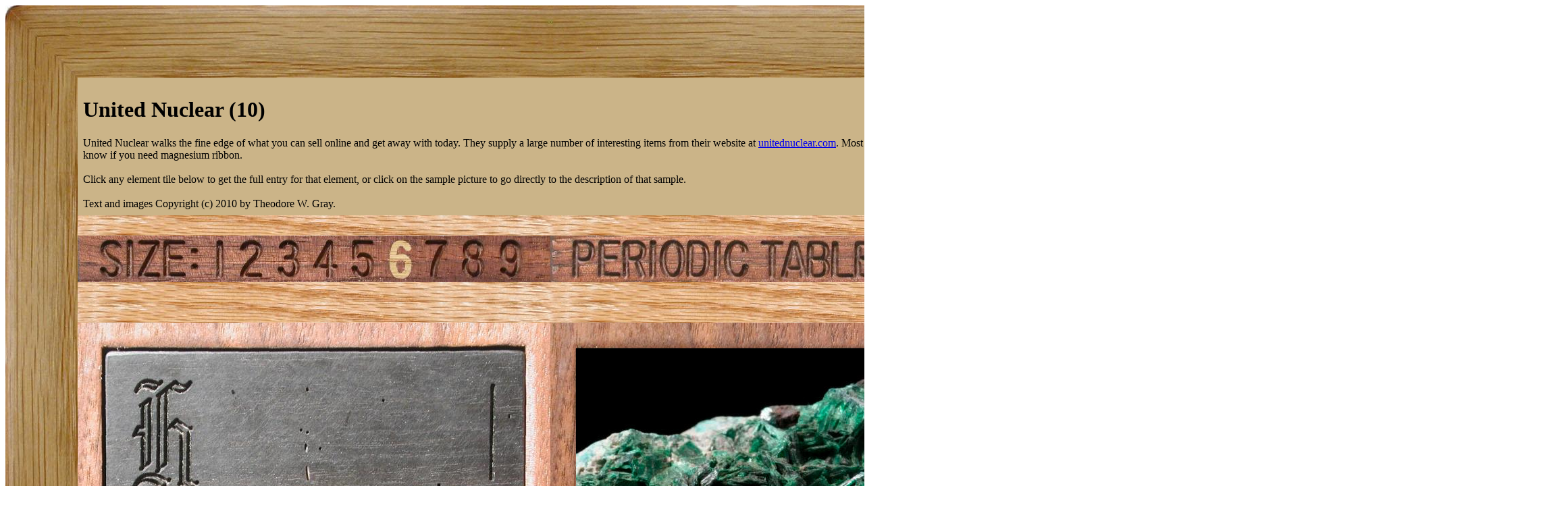

--- FILE ---
content_type: text/html; charset=UTF-8
request_url: https://theodoregray.com/PeriodicTable/Elements/Source-unitednuclear/index.s11.html
body_size: 20588
content:
<!DOCTYPE HTML PUBLIC "-//W3C//DTD HTML 4.01 Transitional//EN"

"http://www.w3.org/TR/1999/REC-html401-19991224/loose.dtd">
<html><head><title>Samples from United Nuclear (10) in the Periodic Table</title><meta http-equiv="Content-Type" content="text/html; charset=iso-8859-1">
<meta name="description" content="The Wooden Periodic Table Table by Theodore Gray">
<meta name="keywords" content="Periodic Table, Wooden Periodic Table Table, 
Theodore Gray, Theo Gray, Chemical Elements, Elements, Chemistry, Woodworking">
	</head><body bgcolor="#FFFFFF"><table width=2314 border=0 cellspacing=0 cellpadding=0>
<tr>

<td><img alt="" width=107 height=107 border=0 src="../../Tiles/CornerOTL/s11.JPG"></td>

<td height=107 background="../../Tiles/EdgeTLong/s11.JPG"></td>

<td><img alt="" width=107 height=107 border=0 src="../../Tiles/CornerOTR/s11.JPG"></td>

</tr>

	<tr>

	<td width=107 background="../../Tiles/EdgeLLong/s11.JPG"></td>

<td align=left bgcolor="#CbB488">
	<table width=2100 border=0 cellspacing=0 cellpadding=0><tr>
<td>
<table border=0 cellpadding=0 cellspacing=0><tr><td><table border=0 cellpadding=8 cellspacing=0><tr><td><h1>United Nuclear (10)</h1>United Nuclear walks the fine edge of what you can sell online and get away with today.  They supply a large number of interesting items from their website at <a target=_blank href="http://unitednuclear.com">unitednuclear.com</a>.  Most of them are related to fireworks in one way or another, but they also work on interesting things like hydrogen power.  A very good company to know if you need magnesium ribbon.<br><br>Click any element tile below to get the full entry for that element, or click on the sample picture to go directly to the description of that sample.<br><br>Text and images Copyright (c) 2010 by Theodore W. Gray.</td></tr></table></td></tr><tr>
<td height=30 background="../../Tiles/RareEarthLine/s11.JPG"></td>
</tr>
<map name="sizerowmap"><area shape="rect" coords="187,0,229,69" href="index.s6.html">
<area shape="rect" coords="229,0,287,69" href="index.s7.html">
<area shape="rect" coords="287,0,340,69" href="index.s8.html">
<area shape="rect" coords="340,0,396,69" href="index.s9.html">
<area shape="rect" coords="396,0,452,69" href="index.s10.html">
<area shape="rect" coords="452,0,508,69" href="index.s11.html">
<area shape="rect" coords="508,0,560,69" href="index.s12.html">
<area shape="rect" coords="560,0,614,69" href="index.s13.html">
<area shape="rect" coords="614,0,700,69" href="index.s14.html">
</map><tr><td><img border=0 usemap="#sizerowmap" alt="" width=700 height=69 src="../../Tiles/SizeRow6/s11.JPG"></a><a href="../../index5.html"><img border=0 alt="" width=700 height=69 src="../../Tiles/HomeRow/s11.JPG"></a><a href="../../Collections.html"><img border=0 alt="" width=700 height=69 src="../../Tiles/CollectionsPageRow/s11.JPG"></a></td></tr><tr>
<td height=30 background="../../Tiles/RareEarthLine/s11.JPG"></td>
</tr>
<tr><td><script type="text/javascript"><!--
google_ad_client="pub-8851974366319374";
google_ad_width=728;
google_ad_height=90;
google_ad_format="728x90_as";
google_ad_type="text";
google_ad_channel="";
google_color_border="CBB488";
google_color_bg="CBB488";
google_color_link="0000FF";
google_color_url="008000";
google_color_text="000000";
//--></script>
<script type="text/javascript"
src="http://pagead2.googlesyndication.com/pagead/show_ads.js">
</script></td></tr><tr>
<td height=30 background="../../Tiles/RareEarthLine/s11.JPG"></td>
</tr>
<tr><td valign=top><table border=0 cellpadding=0 cellspacing=0><tr>
<td valign=top><a href="../../Elements/001/index.s11.html"><img alt="Hydrogen" border=0 src="../../Tiles/001/s11.JPG" width=700 height=700></a></td>
<td valign=top>
<table border=0 cellpadding=0 cellspacing=0><tr>
<td valign=top width=700 height=700 background="../../Tiles/Blank/s11.JPG"><table border=0 cellspacing=0 cellpadding=38><tr>
<td valign=top>
<a href="../../Elements/001/index.s11.html#mineralTorbernite3"><img alt="Hydrogen Torbernite" border=0 src="../../Samples/Torbernite3/s11s.JPG" width=624 height=624></a></td>
</tr>
</table>
</td>
</tr>
</table></td>
<td valign=top>
<table border=0 cellpadding=0 cellspacing=0><tr>
<td valign=top width=700 height=700 background="../../Tiles/Blank/s11.JPG"><table border=0 cellspacing=0 cellpadding=66>
<tr><td valign=top width=568><a href="../../Samples/Torbernite3/index.qtvr.s15.html"><img alt="3D" align=right border=0 src="../../Images/QTVR.JPG" width=60 height=60></a><a href="../../Samples/Torbernite3/index.qt.s15.html"><img alt="3D" align=right border=0 src="../../Images/QT.JPG" width=60 height=60></a><br clear=all><b>Torbernite. </b>
<br>Source: <a href="../../Elements/Source-unitednuclear/index.s11.html">United Nuclear</a><br>
Contributor: <a href="../../Elements/Source-theodore/index.s11.html">Theodore Gray</a><br>
Acquired: <a href="../../Elements/Date-2005-09-10/index.s11.html">10 September, 2005</a><br>
Price: $100<br>
Size: 2.5&quot;<br>
Composition: <a href="../../Elements/029/index.html">Cu</a>(<a href="../../Elements/092/index.html">U</a><a href="../../Elements/008/index.html">O</a><sub>2</sub>)<sub>2</sub>(<a href="../../Elements/015/index.html">P</a><a href="../../Elements/008/index.html">O</a><sub>4</sub>)<sub>2</sub>.<sub>8</sub>-<sub>12</sub><a href="../../Elements/001/index.html">H</a><sub>2</sub><a href="../../Elements/008/index.html">O</a>
</td></tr>
</table>
</td>
</tr>
</table>
</td>
</tr>
</table>
</td>
</tr>
<tr>
<td height=30 background="../../Tiles/RareEarthLine/s11.JPG"></td>
</tr>
<tr><td valign=top><table border=0 cellpadding=0 cellspacing=0><tr>
<td valign=top><a href="../../Elements/012/index.s11.html"><img alt="Magnesium" border=0 src="../../Tiles/012/s11.JPG" width=700 height=700></a></td>
<td valign=top>
<table border=0 cellpadding=0 cellspacing=0><tr>
<td valign=top width=700 height=700 background="../../Tiles/Blank/s11.JPG"><table border=0 cellspacing=0 cellpadding=38><tr>
<td valign=top>
<a href="../../Elements/012/index.s11.html#sample6"><img alt="Magnesium Magnesium ribbon" border=0 src="../../Samples/012.6/s11s.JPG" width=624 height=624></a></td>
</tr>
</table>
</td>
</tr>
</table></td>
<td valign=top>
<table border=0 cellpadding=0 cellspacing=0><tr>
<td valign=top width=700 height=700 background="../../Tiles/Blank/s11.JPG"><table border=0 cellspacing=0 cellpadding=66>
<tr><td valign=top width=568><br clear=all><b>Magnesium ribbon.</b>
<br>Source: <a href="../../Elements/Source-unitednuclear/index.s11.html">United Nuclear</a><br>
Contributor: <a href="../../Elements/Source-unitednuclear/index.s11.html">United Nuclear</a><br>
Acquired: <a href="../../Elements/Date-2003-04-11/index.s11.html">11 April, 2003</a><br>
Price: $7/roll<br>
Size: 3&quot;<br>
Purity: &gt;99%
</td></tr>
</table>
</td>
</tr>
</table>
</td>
</tr>
</table>
</td>
</tr>
<tr>
<td height=30 background="../../Tiles/RareEarthLine/s11.JPG"></td>
</tr>
<tr><td valign=top><table border=0 cellpadding=0 cellspacing=0><tr>
<td valign=top><a href="../../Elements/013/index.s11.html"><img alt="Aluminum" border=0 src="../../Tiles/013/s11.JPG" width=700 height=700></a></td>
<td valign=top>
<table border=0 cellpadding=0 cellspacing=0><tr>
<td valign=top width=700 height=700 background="../../Tiles/Blank/s11.JPG"><table border=0 cellspacing=0 cellpadding=38><tr>
<td valign=top>
<a href="../../Elements/013/index.s11.html#sample11"><img alt="Aluminum Atomized aluminum" border=0 src="../../Samples/013.11/s11s.JPG" width=624 height=624></a></td>
</tr>
</table>
</td>
</tr>
</table></td>
<td valign=top>
<table border=0 cellpadding=0 cellspacing=0><tr>
<td valign=top width=700 height=700 background="../../Tiles/Blank/s11.JPG"><table border=0 cellspacing=0 cellpadding=66>
<tr><td valign=top width=568><br clear=all><b>Atomized aluminum.</b>
<br>Source: <a href="../../Elements/Source-unitednuclear/index.s11.html">United Nuclear</a><br>
Contributor: <a href="../../Elements/Source-unitednuclear/index.s11.html">United Nuclear</a><br>
Acquired: <a href="../../Elements/Date-2003-04-11/index.s11.html">11 April, 2003</a><br>
Text Updated: <a href="../../Elements/Date-2007-10-27/index.s11.html">27 October, 2007</a><br>
Price: $12/8 ounces<br>
Size: 2&quot;<br>
Purity: &gt;99%<br>
Sample Group: <a href="../../Elements/PowdersGroup/index.s11.html">Powders</a>
</td></tr>
</table>
</td>
</tr>
</table>
</td>
</tr>
</table>
</td>
</tr>
<tr>
<td height=30 background="../../Tiles/RareEarthLine/s11.JPG"></td>
</tr>
<tr><td valign=top><table border=0 cellpadding=0 cellspacing=0><tr>
<td valign=top><a href="../../Elements/016/index.s11.html"><img alt="Sulfur" border=0 src="../../Tiles/016/s11.JPG" width=700 height=700></a></td>
<td valign=top>
<table border=0 cellpadding=0 cellspacing=0><tr>
<td valign=top width=700 height=700 background="../../Tiles/Blank/s11.JPG"><table border=0 cellspacing=0 cellpadding=38><tr>
<td valign=top>
<a href="../../Elements/016/index.s11.html#sample9"><img alt="Sulfur Powder" border=0 src="../../Samples/016.9/s11s.JPG" width=624 height=624></a></td>
</tr>
</table>
</td>
</tr>
</table></td>
<td valign=top>
<table border=0 cellpadding=0 cellspacing=0><tr>
<td valign=top width=700 height=700 background="../../Tiles/Blank/s11.JPG"><table border=0 cellspacing=0 cellpadding=66>
<tr><td valign=top width=568><br clear=all><b>Powder.</b>
<br>Source: <a href="../../Elements/Source-unitednuclear/index.s11.html">United Nuclear</a><br>
Contributor: <a href="../../Elements/Source-unitednuclear/index.s11.html">United Nuclear</a><br>
Acquired: <a href="../../Elements/Date-2003-04-11/index.s11.html">11 April, 2003</a><br>
Price: $4/8 ounces<br>
Size: 2&quot;<br>
Purity: &gt;99%<br>
Sample Group: <a href="../../Elements/PowdersGroup/index.s11.html">Powders</a>
</td></tr>
</table>
</td>
</tr>
</table>
</td>
</tr>
</table>
</td>
</tr>
<tr>
<td height=30 background="../../Tiles/RareEarthLine/s11.JPG"></td>
</tr>
<tr><td valign=top><table border=0 cellpadding=0 cellspacing=0><tr>
<td valign=top><a href="../../Elements/022/index.s11.html"><img alt="Titanium" border=0 src="../../Tiles/022/s11.JPG" width=700 height=700></a></td>
<td valign=top>
<table border=0 cellpadding=0 cellspacing=0><tr>
<td valign=top width=700 height=700 background="../../Tiles/Blank/s11.JPG"><table border=0 cellspacing=0 cellpadding=38><tr>
<td valign=top>
<a href="../../Elements/022/index.s11.html#sample16"><img alt="Titanium Granular powder" border=0 src="../../Samples/022.16/s11s.JPG" width=624 height=624></a></td>
</tr>
</table>
</td>
</tr>
</table></td>
<td valign=top>
<table border=0 cellpadding=0 cellspacing=0><tr>
<td valign=top width=700 height=700 background="../../Tiles/Blank/s11.JPG"><table border=0 cellspacing=0 cellpadding=66>
<tr><td valign=top width=568><br clear=all><b>Granular powder.</b>
<br>Source: <a href="../../Elements/Source-unitednuclear/index.s11.html">United Nuclear</a><br>
Contributor: <a href="../../Elements/Source-unitednuclear/index.s11.html">United Nuclear</a><br>
Acquired: <a href="../../Elements/Date-2003-04-11/index.s11.html">11 April, 2003</a><br>
Price: $7/2 ounces<br>
Size: 2&quot;<br>
Purity: 99.99%<br>
Sample Group: <a href="../../Elements/PowdersGroup/index.s11.html">Powders</a>
</td></tr>
</table>
</td>
</tr>
</table>
</td>
</tr>
</table>
</td>
</tr>
<tr>
<td height=30 background="../../Tiles/RareEarthLine/s11.JPG"></td>
</tr>
<tr><td valign=top><table border=0 cellpadding=0 cellspacing=0><tr>
<td valign=top><a href="../../Elements/030/index.s11.html"><img alt="Zinc" border=0 src="../../Tiles/030/s11.JPG" width=700 height=700></a></td>
<td valign=top>
<table border=0 cellpadding=0 cellspacing=0><tr>
<td valign=top width=700 height=700 background="../../Tiles/Blank/s11.JPG"><table border=0 cellspacing=0 cellpadding=38><tr>
<td valign=top>
<a href="../../Elements/030/index.s11.html#sample8"><img alt="Zinc Zinc dust" border=0 src="../../Samples/030.8/s11s.JPG" width=624 height=624></a></td>
</tr>
</table>
</td>
</tr>
</table></td>
<td valign=top>
<table border=0 cellpadding=0 cellspacing=0><tr>
<td valign=top width=700 height=700 background="../../Tiles/Blank/s11.JPG"><table border=0 cellspacing=0 cellpadding=66>
<tr><td valign=top width=568><br clear=all><b>Zinc dust.</b>
<br>Source: <a href="../../Elements/Source-unitednuclear/index.s11.html">United Nuclear</a><br>
Contributor: <a href="../../Elements/Source-unitednuclear/index.s11.html">United Nuclear</a><br>
Acquired: <a href="../../Elements/Date-2003-04-11/index.s11.html">11 April, 2003</a><br>
Price: $8/8 ounces<br>
Size: 2&quot;<br>
Purity: &gt;99%<br>
Sample Group: <a href="../../Elements/PowdersGroup/index.s11.html">Powders</a>
</td></tr>
</table>
</td>
</tr>
</table>
</td>
</tr>
</table>
</td>
</tr>
<tr>
<td height=30 background="../../Tiles/RareEarthLine/s11.JPG"></td>
</tr>
<tr><td valign=top><table border=0 cellpadding=0 cellspacing=0><tr>
<td valign=top><a href="../../Elements/057/index.s11.html"><img alt="Lanthanum" border=0 src="../../Tiles/057/s11.JPG" width=700 height=700></a></td>
<td valign=top>
<table border=0 cellpadding=0 cellspacing=0><tr>
<td valign=top width=700 height=700 background="../../Tiles/Blank/s11.JPG"><table border=0 cellspacing=0 cellpadding=38><tr>
<td valign=top>
<a href="../../Elements/057/index.s11.html#mineralMischmetal"><img alt="Lanthanum Mischmetal" border=0 src="../../Samples/Mischmetal/s11s.JPG" width=624 height=624></a></td>
</tr>
</table>
</td>
</tr>
</table></td>
<td valign=top>
<table border=0 cellpadding=0 cellspacing=0><tr>
<td valign=top width=700 height=700 background="../../Tiles/Blank/s11.JPG"><table border=0 cellspacing=0 cellpadding=66>
<tr><td valign=top width=568><a href="../../Samples/Mischmetal/index.qtvr.s15.html"><img alt="3D" align=right border=0 src="../../Images/QTVR.JPG" width=60 height=60></a><a href="../../Samples/Mischmetal/index.qt.s15.html"><img alt="3D" align=right border=0 src="../../Images/QT.JPG" width=60 height=60></a><br clear=all><b>Mischmetal. </b>
<br>Source: <a href="../../Elements/Source-unitednuclear/index.s11.html">United Nuclear</a><br>
Contributor: <a href="../../Elements/Source-theodore/index.s11.html">Theodore Gray</a><br>
Acquired: <a href="../../Elements/Date-2006-07-03/index.s11.html">3 July, 2006</a><br>
Text Updated: <a href="../../Elements/Date-2006-07-04/index.s11.html">4 July, 2006</a><br>
Price: $45<br>
Size: 4&quot;<br>
Composition: <a href="../../Elements/058/index.html">Ce</a><a href="../../Elements/057/index.html">La</a>
</td></tr>
</table>
</td>
</tr>
</table>
</td>
</tr>
</table>
</td>
</tr>
<tr>
<td height=30 background="../../Tiles/RareEarthLine/s11.JPG"></td>
</tr>
<tr><td valign=top><table border=0 cellpadding=0 cellspacing=0><tr>
<td valign=top><a href="../../Elements/083/index.s11.html"><img alt="Bismuth" border=0 src="../../Tiles/083/s11.JPG" width=700 height=700></a></td>
<td valign=top>
<table border=0 cellpadding=0 cellspacing=0><tr>
<td valign=top width=700 height=700 background="../../Tiles/Blank/s11.JPG"><table border=0 cellspacing=0 cellpadding=38><tr>
<td valign=top>
<a href="../../Elements/083/index.s11.html#sample8"><img alt="Bismuth Pellets" border=0 src="../../Samples/083.8/s11s.JPG" width=624 height=624></a></td>
</tr>
</table>
</td>
</tr>
</table></td>
<td valign=top>
<table border=0 cellpadding=0 cellspacing=0><tr>
<td valign=top width=700 height=700 background="../../Tiles/Blank/s11.JPG"><table border=0 cellspacing=0 cellpadding=66>
<tr><td valign=top width=568><br clear=all><b>Pellets.</b>
<br>Source: <a href="../../Elements/Source-unitednuclear/index.s11.html">United Nuclear</a><br>
Contributor: <a href="../../Elements/Source-unitednuclear/index.s11.html">United Nuclear</a><br>
Acquired: <a href="../../Elements/Date-2003-04-11/index.s11.html">11 April, 2003</a><br>
Price: $18/pound<br>
Size: 1&quot;<br>
Purity: 99.99%
</td></tr>
</table>
</td>
</tr>
</table>
</td>
</tr>
</table>
</td>
</tr>
<tr>
<td height=30 background="../../Tiles/RareEarthLine/s11.JPG"></td>
</tr>
<tr><td valign=top><table border=0 cellpadding=0 cellspacing=0><tr>
<td valign=top><a href="../../Elements/092/index.s11.html"><img alt="Uranium" border=0 src="../../Tiles/092/s11.JPG" width=700 height=700></a></td>
<td valign=top>
<table border=0 cellpadding=0 cellspacing=0><tr>
<td valign=top width=700 height=700 background="../../Tiles/Blank/s11.JPG"><table border=0 cellspacing=0 cellpadding=38><tr>
<td valign=top>
<a href="../../Elements/092/index.s11.html#sample19"><img alt="Uranium Depleted uranium for sale" border=0 src="../../Samples/092.19/s11s.JPG" width=624 height=624></a></td>
</tr>
</table>
</td>
</tr>
</table></td>
<td valign=top>
<table border=0 cellpadding=0 cellspacing=0><tr>
<td valign=top width=700 height=700 background="../../Tiles/Blank/s11.JPG"><table border=0 cellspacing=0 cellpadding=66>
<tr><td valign=top width=568><a href="../../Samples/092.19/index.qtvr.s15.html"><img alt="3D" align=right border=0 src="../../Images/QTVR.JPG" width=60 height=60></a><a href="../../Samples/092.19/index.qt.s15.html"><img alt="3D" align=right border=0 src="../../Images/QT.JPG" width=60 height=60></a><br clear=all><b>Depleted uranium for sale.</b>
<br>Source: <a href="../../Elements/Source-unitednuclear/index.s11.html">United Nuclear</a><br>
Contributor: <a href="../../Elements/Source-unitednuclear/index.s11.html">United Nuclear</a><br>
Acquired: <a href="../../Elements/Date-2005-04-11/index.s11.html">11 April, 2005</a><br>
Text Updated: <a href="../../Elements/Date-2007-05-19/index.s11.html">19 May, 2007</a><br>
Price: Donated<br>
Size: 0.75&quot;<br>
Purity: 99.9%
</td></tr>
</table>
</td>
</tr>
</table>
</td>
</tr>
</table>
</td>
</tr>
<tr>
<td height=30 background="../../Tiles/RareEarthLine/s11.JPG"></td>
</tr>
<tr><td valign=top><table border=0 cellpadding=0 cellspacing=0><tr>
<td valign=top><a href="../../Elements/092/index.s11.html"><img alt="Uranium" border=0 src="../../Tiles/092/s11.JPG" width=700 height=700></a></td>
<td valign=top>
<table border=0 cellpadding=0 cellspacing=0><tr>
<td valign=top width=700 height=700 background="../../Tiles/Blank/s11.JPG"><table border=0 cellspacing=0 cellpadding=38><tr>
<td valign=top>
<a href="../../Elements/092/index.s11.html#sample23"><img alt="Uranium Modern Spinthariscope" border=0 src="../../Samples/092.23/s11s.JPG" width=624 height=624></a></td>
</tr>
</table>
</td>
</tr>
</table></td>
<td valign=top>
<table border=0 cellpadding=0 cellspacing=0><tr>
<td valign=top width=700 height=700 background="../../Tiles/Blank/s11.JPG"><table border=0 cellspacing=0 cellpadding=66>
<tr><td valign=top width=568><a href="../../Samples/092.23/index.qtvr.s15.html"><img alt="3D" align=right border=0 src="../../Images/QTVR.JPG" width=60 height=60></a><a href="../../Samples/092.23/index.qt.s15.html"><img alt="3D" align=right border=0 src="../../Images/QT.JPG" width=60 height=60></a><br clear=all><b>Modern Spinthariscope.</b>
<br>Source: <a href="../../Elements/Source-unitednuclear/index.s11.html">United Nuclear</a><br>
Contributor: <a href="../../Elements/Source-unitednuclear/index.s11.html">United Nuclear</a><br>
Acquired: <a href="../../Elements/Date-2007-05-19/index.s11.html">19 May, 2007</a><br>
Text Updated: <a href="../../Elements/Date-2007-05-19/index.s11.html">19 May, 2007</a><br>
Price: $30<br>
Size: 2.5&quot;<br>
Purity: &lt;1%<br>
Sample Group: <a href="../../Elements/SpinthariscopesGroup/index.s11.html">Spinthariscopes</a>
</td></tr>
</table>
</td>
</tr>
</table>
</td>
</tr>
</table>
</td>
</tr>
<tr>
<td height=30 background="../../Tiles/RareEarthLine/s11.JPG"></td>
</tr>
<tr><td><script type="text/javascript"><!--
google_ad_client="pub-8851974366319374";
google_ad_width=728;
google_ad_height=90;
google_ad_format="728x90_as";
google_ad_type="text";
google_ad_channel="";
google_color_border="CBB488";
google_color_bg="CBB488";
google_color_link="0000FF";
google_color_url="008000";
google_color_text="000000";
//--></script>
<script type="text/javascript"
src="http://pagead2.googlesyndication.com/pagead/show_ads.js">
</script></td></tr></table></td>
</tr>
</table>
</td>

	<td width=107 background="../../Tiles/EdgeRLong/s11.JPG"></td>
</tr>

<tr>

<td><img alt="" width=107 height=107 border=0 src="../../Tiles/CornerOBL/s11.JPG"></td>

<td height=107 background="../../Tiles/EdgeBLong/s11.JPG"></td>

<td><img alt="" width=107 height=107 border=0 src="../../Tiles/CornerOBR/s11.JPG"></td>

</tr>
</table>
<br clear=all>

<script src="http://www.google-analytics.com/urchin.js" type="text/javascript">
</script>
<script type="text/javascript">
_uacct = "UA-2752036-2";
urchinTracker();
</script>

</body></html>
